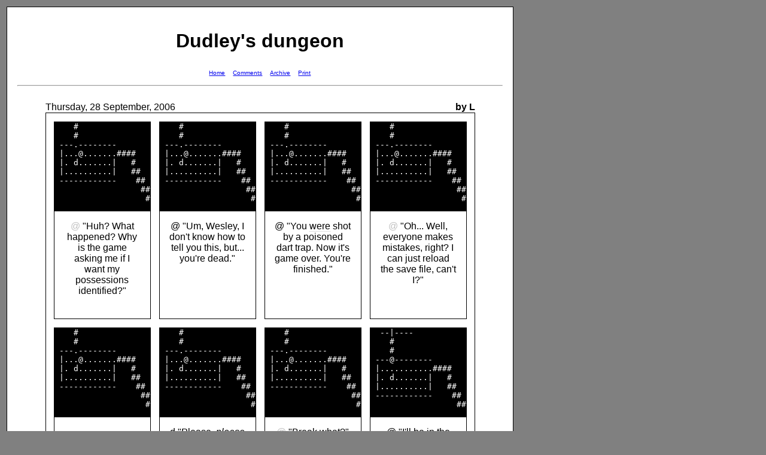

--- FILE ---
content_type: text/html; charset=UTF-8
request_url: http://www.nicolaas.net/dudley/index.php?f=20060928&q=wizard
body_size: 2559
content:
<!DOCTYPE HTML PUBLIC "-//W3C//DTD HTML 4.01 Transitional//EN">
<html>
<head>
<meta http-equiv=Content-Type content="text/html; charset=utf-8">
<title>Dudley's dungeon -- Thursday, 28 September, 2006</title>
<link rel="stylesheet" href="dudley.css" type="text/css"> 
<link rel="stylesheet" href="popups.css" type="text/css"> 
<link rel="prev" href="index.php?f=20060927">
<link rel="next" href="index.php?f=20060929">
<link rel="start" href="index.php">
<link rel="first" href="index.php?f=20040202">
<link rel="last" href="index.php?f=20081231">
<link rel="alternate" media="print" title="Print" href="index.php?f=20060928">
</head>
<body>
<table><tr><td valign="top">
<div class="page">
<div class="pagecontent">
<h1>Dudley's dungeon</h1>
    <table class="pagebar" align="center"><tr>

    <td>
    <a href="index.php">Home</a>    </td>

    <td>
    <a href="index.php?f=20060928">Comments</a>    </td>

    <td>
    <a href="archive.php?f=20060928">Archive</a>    </td>

    <td>
    <a href="print.php?f=20060928">Print</a>    </td>
    </tr></table>
    <hr><br>

    <table cellspacing="0" cellpadding="0" align="center"> 
        <tr>
        <td class="conttl">Thursday, 28 September, 2006</td>
        <td align="right" class="conttr"><b>by L</b></td></tr>
    <tr><td class="contpic" colspan="2">
    <table class="comic" width="100">
    <tr>
                <td class="comic" valign="top">
                <pre>    #               
    #               
 ---.--------       
 |...@.......####   
 |. d.......|   #   
 |..........|   ##  
 ------------    ## 
                  ##
                   #
</pre>
                <div class="txt"><font color="silver">@</font> "Huh? What happened? Why is the game asking me if I want my possessions identified?"          

                </div>
            </td>
            
                <td class="comic" valign="top">
                <pre>    #               
    #               
 ---.--------       
 |...@.......####   
 |. d.......|   #   
 |..........|   ##  
 ------------    ## 
                  ##
                   #
</pre>
                <div class="txt">@ "Um, Wesley, I don't know how to tell you this, but... you're dead."

                </div>
            </td>
            
                <td class="comic" valign="top">
                <pre>    #               
    #               
 ---.--------       
 |...@.......####   
 |. d.......|   #   
 |..........|   ##  
 ------------    ## 
                  ##
                   #
</pre>
                <div class="txt">@ "You <a class="popup" href="#" style="z-index: 1000">were<span><span><span>In 1573, the Parliament of Dole published a decree, permitting<br>the inhabitants of the Franche-Comte to pursue and kill a<br>were-wolf or loup-garou, which infested that province,<br>&quot;notwithstanding the existing laws concerning the chase.&quot;<br>The people were empowered to &quot;assemble with javelins,<br>halberds, pikes, arquebuses and clubs, to hunt and pursue the<br>said were-wolf in all places where they could find it, and to<br>take, burn, and kill it, without incurring any fine or other<br>penalty.&quot;  The hunt seems to have been successful, if we may<br>judge from the fact that the same tribunal in the following<br>year condemned to be burned a man named Giles Garnier, who<br>ran on all fours in the forest and fields and devoured little<br>children, &quot;even on Friday.&quot;  The poor lycanthrope, it appears,<br>had as slight respect for ecclesiastical feasts as the French<br>pig, which was not restrained by any feeling of piety from<br>eating infants on a fast day.<br>&nbsp;&nbsp;&nbsp;&nbsp;&nbsp;&nbsp;&nbsp;&nbsp;[ The History of Vampires, by Dudley Wright ]<br><br><span style="font-size: smaller; border: 0"><i>Copyright (c) 1994, 1995, 1996 by the NetHack Development Team<br>Copyright (c) 1994 by Boudewijn Wayers<br>NetHack may be freely redistributed.  See license for details.</i></span></span></span></span></a> shot by a poisoned dart trap. Now it's game over. You're finished."

                </div>
            </td>
            
                <td class="comic" valign="top">
                <pre>    #               
    #               
 ---.--------       
 |...@.......####   
 |. d.......|   #   
 |..........|   ##  
 ------------    ## 
                  ##
                   #
</pre>
                <div class="txt"><font color="silver">@</font> "Oh... Well, everyone makes mistakes, right? I can just reload the save file, can't I?"

                </div>
            </td>
            </tr><tr>
                <td class="comic" valign="top">
                <pre>    #               
    #               
 ---.--------       
 |...@.......####   
 |. d.......|   #   
 |..........|   ##  
 ------------    ## 
                  ##
                   #
</pre>
                <div class="txt">

                </div>
            </td>
            
                <td class="comic" valign="top">
                <pre>    #               
    #               
 ---.--------       
 |...@.......####   
 |. d.......|   #   
 |..........|   ##  
 ------------    ## 
                  ##
                   #
</pre>
                <div class="txt">d "Please, <i>please</i> let me be the one to break it to him!"

                </div>
            </td>
            
                <td class="comic" valign="top">
                <pre>    #               
    #               
 ---.--------       
 |...@.......####   
 |. d.......|   #   
 |..........|   ##  
 ------------    ## 
                  ##
                   #
</pre>
                <div class="txt"><font color="silver">@</font> "Break what?"<br>@ "Ah, <i>fine.</i> But only because you're using those puppy-<a class="popup" href="#" style="z-index: 999">dog<span><span><span>A domestic animal, the _tame dog_ (_Canis familiaris_), of<br>which numerous breeds exist.  The male is called a dog,<br>while the female is called a bitch.  Because of its known<br>loyalty to man and gentleness with children, it is the<br>world's most popular domestic animal.  It can easily be<br>trained to perform various tasks.<br><br><span style="font-size: smaller; border: 0"><i>Copyright (c) 1994, 1995, 1996 by the NetHack Development Team<br>Copyright (c) 1994 by Boudewijn Wayers<br>NetHack may be freely redistributed.  See license for details.</i></span></span></span></span></a> eyes!"

                </div>
            </td>
            
                <td class="comic" valign="top">
                <pre>  --|----           
    #               
    #               
 ---@--------       
 |...........####   
 |. d.......|   #   
 |..........|   ##  
 ------------    ## 
                  ##
</pre>
                <div class="txt">@ "I'll be in the next room. Bracing myself."

                </div>
            </td>
            </tr><tr>
                <td class="comic" valign="top">
                <pre>  |.....|           
  |.....|           
  --|----           
    @               
    #               
 ---.--------       
 |...........####   
 |. d.......|   #   
 |..........|   ##  
</pre>
                <div class="txt">d "So, Noobley, here's the thing about NetHack..."

                </div>
            </td>
            
                <td class="comic" valign="top">
                <pre>                    
  -------           
  |.....|           
  |.@...|           
  --+----           
    #               
    #               
 ---.--------       
 |...........####   
</pre>
                <div class="txt">

                </div>
            </td>
            
                <td class="comic" valign="top">
                <pre>                    
  -------           
  |.....|           
  |.@...|           
  --+----           
    #               
    #               
 ---.--------       
 |...........####   
</pre>
                <div class="txt"><font color="silver">@</font> "N<small>OOOOO</small>! N<small>OOOOOOOOO</small>!!"

                </div>
            </td>
            
                <td class="comic" valign="top">
                <pre>                    
  -------           
  |.....|           
  |.@...|           
  --+----           
    #               
    #               
 ---.--------       
 |...........####   
</pre>
                <div class="txt">@ "And thus the age of innocence is over."

                </div>
            </td>
            </tr>
    <tr>
    <td class="copyright" colspan="4">
    http://dudley.nicolaas.net
    </td>
    </tr>
    
    </table>
    </td></tr>
    
    </table>
    <br>
<hr>
    <address>
    <a href="http://dudley.nicolaas.net/">http://dudley.nicolaas.net</a><br>
    Want to contribute? Write an email to <a href="mailto:dudley@nicolaas.net">dudley@nicolaas.net</a>!
    </address> 
    <div align="right"><small><small>Powered by N<i>ic</i>s</small></small></div>
    </div>
<table class="dogears" cellspacing="0" cellpadding="0" width="100%" border="0"><tr><td width="20%" height="40"><a href="index.php?f=20060927"><img src="prev.png" align="middle" alt="&lt;" border="0" width="24" height="40">&lt;&nbsp;Previous</a></td><td align="center" width="20%" height="40"><a href="index.php?f=20040202">&lt;&lt;&nbsp;First</a>
</td><td align="center" width="20%" height="40"><a href="index.php?f=20080125">Random&nbsp;</a>
</td><td align="center" width="20%" height="40"><a href="index.php">Today&nbsp;&gt;&gt;</a>
</td><td align="right" width="20%" height="40"><a href="index.php?f=20060929">Next&nbsp;&gt;<img src="next.png" align="middle" alt="&gt;" border="0" width="24" height="40"></a></td></tr></table></div>
<div class="page">
<div class="pagecontent">
<h2>Rating</h2>
<table cellpadding="1" cellspacing="0" border="0" align="center">
